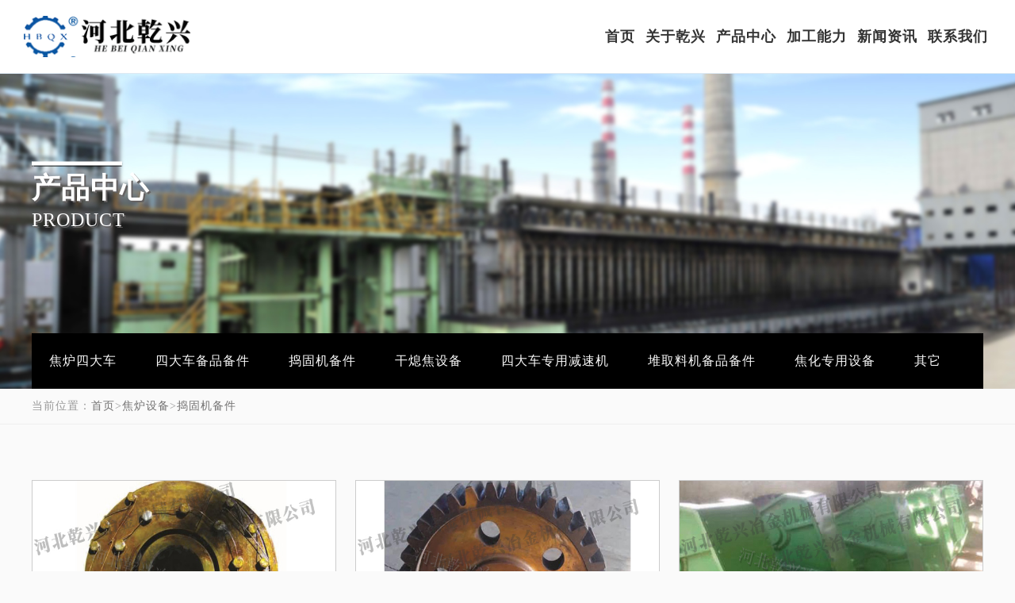

--- FILE ---
content_type: text/html
request_url: http://www.qxyjjx.com/html/Product/daogujibeijian/List_2.html
body_size: 3830
content:
<!DOCTYPE html>
<html>
	<head lang="zh-CN">
		<meta charset="UTF-8">
		<meta name="viewport" content="width=device-width,initial-scale=1.0,user-scalable=no">
		<meta name="viewport" content="width=device-width, initial-scale=1.0, maximum-scale=1.0, user-scalable=0">
		<title>捣固机备件 - 焦炉设备 - 河北乾兴冶金机械有限公司</title>
		<meta name="description" content="捣固机备件" />
		<meta name="keywords" content="捣固机备件" />
		<link rel="icon" href="/skins/Default/images/favicon.ico" type="image/x-icon">
		<link rel="stylesheet" href="/skins/Default/css/swiper.min.css">
		<link rel="stylesheet" href="/skins/Default/css/style.css" />
		<link rel="stylesheet" href="/skins/Default/css/common.min.css" />
		<link rel="stylesheet" href="/skins/Default/css/aos.css" />
		<link rel="stylesheet" href="/skins/Default/css/plus.css" />
		<script src="/skins/Default/js/jquery.min.js"></script>
		<script src="/skins/Default/js/jquerycommon.min.js"></script>
		<script src="/skins/Default/js/swiper.min.js"></script>

	</head>
	<body>
				<header class="pub_header">
			<div class="top">
				<div class="center">
					<a class="t_logo" href="/"></a>
					<nav>
						<ul class='animated_prompt'>
							<li class='keoror_fadeInUp animated_delay'><a href="/">首页</a></li>
							<li class='keoror_fadeInUp animated_delay'><a href="/html/Page/Aboutus.html">关于乾兴</a></li>
							<li class='keoror_fadeInUp animated_delay'>
								<a href="http://www.qxyjjx.com/html/Product/xijiaochebeijian/List_1.html">产品中心</a>
								<ul>
									<li><a href="/html/Product/xijiaochebeijian/List_1.html">焦炉四大车</a></li>
									<li>
										<a href="/html/Product/jiaolubeipinbeijian/List_1.html">四大车备品备件</a>
										<ul class="cd_drop">
											<li><a href="/html/Product/jiaolubeipinbeijian/tuijiaojibeipinbeijian/List_1.html">推焦机备品备件</a></li>
											<li><a href="/html/Product/jiaolubeipinbeijian/zhuangmeichebeipinbeijian/List_1.html">装煤车备品备件</a></li>
											<li><a href="/html/Product/jiaolubeipinbeijian/lanjiaojibeipinbeijian/List_1.html">拦焦机备品备件</a></li>
											<li><a href="/html/Product/jiaolubeipinbeijian/xijiaochebeipinbeijian/List_1.html">熄焦车备品备件</a></li>
											<li><a href="/html/Product/jiaolubeipinbeijian/dianjichebeipinbeijian/List_1.html">电机车备品备件</a></li>
										</ul>
									</li>
									<li><a href="/html/Product/daogujibeijian/List_1.html">捣固机备件</a></li>
									<li><a href="/html/Product/ganxijiaoshebei/List_1.html">干熄焦设备</a></li>
									<li><a href="/html/Product/sidachezhuanyongjiansuji/List_1.html">四大车专用减速机</a></li>
									<li><a href="/html/Product/duiquliaojibeipinbeijian/List_1.html">堆取料机备品备件</a></li>
									<li><a href="/html/Product/jiaoluzhuanyongshebei/List_1.html">焦化专用设备</a></li>
									<li><a href="/html/Product/qita/List_1.html">其它</a></li>
								</ul>
							</li>
							<li class='keoror_fadeInUp animated_delay'><a href="/Case/">加工能力</a></li>
							<li class='keoror_fadeInUp animated_delay'><a href="/Article/">新闻资讯</a></li>
							<li class='keoror_fadeInUp animated_delay'><a href="/html/Contact/contactus.html">联系我们</a></li>
						</ul>
					</nav>
					<!-- <div class="nav_btn" onClick="meun_btn()">
						<span></span>
					</div> -->
					<div class="t_right">
						<div class="t_phone">
							<p>0310-5668588</p>
						</div>
					</div>

				</div>
			</div>
			<!--移动端导航-->
			<ul class="tab-head">
				<li class="tab-head-item"><a href="/">首页</a></li>
				<li class="tab-head-item"><a href="/html/Page/Aboutus.html">关于乾兴</a></li>
				<li class="tab-head-item"><a href="http://www.qxyjjx.com/html/Product/xijiaochebeijian/List_1.html">产品中心</a></li>
				<li class="tab-head-item"><a href="/Case/">加工能力</a></li>
				<li class="tab-head-item"><a href="/Article/">新闻资讯</a></li>
				<li class="tab-head-item"><a href="/html/Contact/contactus.html">联系我们</a></li>
			</ul>
			<!--移动端导航-->
			
		</header>

		<div class="pub_banner">
			<div class="swiper-container">
				<ul class="swiper-wrapper">
					<li class="swiper-slide">
						<figure>
							<figcaption class="animated_prompt">
								<hr class="keoror_fadeInLeft animated_delay">
								<h4 class="keoror_fadeInLeft animated_delay">产品中心</h4>
								<span class="keoror_fadeInLeft animated_delay">Product</span>
							</figcaption>
							<div><img src="/skins/Default/images/ban_pro.jpg"></div>
						</figure>
					</li>
				</ul>
			</div>
		</div>
		
		<div class="sub_nav center">
			<ul id="list_nav">
				
				<li>
					<a href='/html/Product/xijiaochebeijian/List_1.html'>焦炉四大车</a>
					<ul class="list_drop">
						
					</ul>
				</li>
				
				<li>
					<a href='/html/Product/jiaolubeipinbeijian/List_1.html'>四大车备品备件</a>
					<ul class="list_drop">
						
						<li><a href="/html/Product/jiaolubeipinbeijian/tuijiaojibeipinbeijian/List_1.html">推焦机备品备件</a></li>
						
						<li><a href="/html/Product/jiaolubeipinbeijian/zhuangmeichebeipinbeijian/List_1.html">装煤车备品备件</a></li>
						
						<li><a href="/html/Product/jiaolubeipinbeijian/lanjiaojibeipinbeijian/List_1.html">拦焦机备品备件</a></li>
						
						<li><a href="/html/Product/jiaolubeipinbeijian/xijiaochebeipinbeijian/List_1.html">熄焦车备品备件</a></li>
						
						<li><a href="/html/Product/jiaolubeipinbeijian/dianjichebeipinbeijian/List_1.html">电机车备品备件</a></li>
						
					</ul>
				</li>
				
				<li>
					<a href='/html/Product/daogujibeijian/List_1.html'>捣固机备件</a>
					<ul class="list_drop">
						
					</ul>
				</li>
				
				<li>
					<a href='/html/Product/ganxijiaoshebei/List_1.html'>干熄焦设备</a>
					<ul class="list_drop">
						
					</ul>
				</li>
				
				<li>
					<a href='/html/Product/sidachezhuanyongjiansuji/List_1.html'>四大车专用减速机</a>
					<ul class="list_drop">
						
					</ul>
				</li>
				
				<li>
					<a href='/html/Product/duiquliaojibeipinbeijian/List_1.html'>堆取料机备品备件</a>
					<ul class="list_drop">
						
					</ul>
				</li>
				
				<li>
					<a href='/html/Product/jiaoluzhuanyongshebei/List_1.html'>焦化专用设备</a>
					<ul class="list_drop">
						
					</ul>
				</li>
				
				<li>
					<a href='/html/Product/qita/List_1.html'>其它</a>
					<ul class="list_drop">
						
					</ul>
				</li>
				
			</ul>
		</div>
		
		<div class="h_bottom">
			<div class="center">
				<div class="location">
					当前位置：<a href="/" target=_self>首页</a>><a href=/Product/>焦炉设备</a>><a href=/html/Product/daogujibeijian/List_1.html>捣固机备件</a>
				</div>
			</div>
		</div>
		
		<style>
			.pub_header .top {margin-top: 0 }
			.page_content {
				padding-bottom: 40px !important;
			}
		
			#page1,
			#page2,
			#page3,
			#page4 {
				position: relative;
				top: -88px;
			}
		</style>
		<main class="page_content center">
			<ul class="item_ul">
				
				<li>
					<a href="/html/Product/daogujibeijian/61e83b0b1d.html">
						<figure>
							<div><img src="/UploadFile/Photo/2017-8/2017082811443095080.jpg" /></div>
							<figcaption>
								<h5>捣固机弹性轮总成</h5>
							</figcaption>
						</figure>
					</a>
				</li>
				
				<li>
					<a href="/html/Product/daogujibeijian/ff9b1b0fab.html">
						<figure>
							<div><img src="/UploadFile/Photo/2017-8/2017082811441719725.jpg" /></div>
							<figcaption>
								<h5>捣固机传动齿</h5>
							</figcaption>
						</figure>
					</a>
				</li>
				
				<li>
					<a href="/html/Product/daogujibeijian/0f93df5570.html">
						<figure>
							<div><img src="/UploadFile/Photo/2017-8/2017082811434518751.jpg" /></div>
							<figcaption>
								<h5>5.5米专用捣固机变速机</h5>
							</figcaption>
						</figure>
					</a>
				</li>
				
				<li>
					<a href="/html/Product/daogujibeijian/edcf33c9f4.html">
						<figure>
							<div><img src="/UploadFile/Photo/2017-8/2017082811423658725.jpg" /></div>
							<figcaption>
								<h5>3捶捣固机系列</h5>
							</figcaption>
						</figure>
					</a>
				</li>
				
				<li>
					<a href="/html/Product/daogujibeijian/d181190e42.html">
						<figure>
							<div><img src="/UploadFile/Photo/2017-8/2017082811023134845.jpg" /></div>
							<figcaption>
								<h5>停锤装置</h5>
							</figcaption>
						</figure>
					</a>
				</li>
				
				<li>
					<a href="/html/Product/daogujibeijian/b4baf192ca.html">
						<figure>
							<div><img src="/UploadFile/Photo/2017-8/2017082811022045859.jpg" /></div>
							<figcaption>
								<h5>各种型号捣固锤</h5>
							</figcaption>
						</figure>
					</a>
				</li>
					
			</ul>
			<div class="fenye">
				<div class="pages"><a href='/html/Product/daogujibeijian/List_1.html'>首页</a><a href='/html/Product/daogujibeijian/List_1.html'>上一页</a><a href='/html/Product/daogujibeijian/List_1.html'>1</a><b>2</b><a href='/html/Product/daogujibeijian/List_3.html'>3</a><a href='/html/Product/daogujibeijian/List_3.html'>下一页</a><a href='/html/Product/daogujibeijian/List_3.html'>尾页</a><div class="pages fl"><span class="pagesone"><input type="text" class="pages6" style="width:30px;" id="jumpnum" name="jumpnum" title="输入您要跳转的页数" /><button name="submit" onclick="jumPage();" type="button" title="跳转">GO</button></span></div><script>function jumPage() {var num = document.getElementById("jumpnum").value;if (num ==""){num = 1};var urlStr = '/html/Product/daogujibeijian/List_'+num+'.html';document.location.href=urlStr;}</script></div>
			</div>
		</main>

				<footer class="pub_footer">
			<section class="center">
				<ul class="f_nav">
					<li><a href="/">首页</a></li>
					<li><a href="/html/Page/Aboutus.html">关于我们</a></li>
					<li><a href="/Product/">产品中心</a></li>
					<li><a href="/Case/">车间设备</a></li>
					<li><a href="/Article/">新闻资讯</a></li>
					<li><a href="/html/Contact/contactus.html">联系我们</a></li>
				</ul>
				<div class="f_content">
					<img class="f_logo" src="/skins/Default/images/f_logo.png" />
					<div class="summary">
						<p>友情链接： <a href='/'>焦炉厂家</a> <a href='/'>焦炉设备</a> <a href='/'>焦化设备</a> </p>
						<p>地址：河北省武安市曹公泉工业园区盘龙大道1866号</p>
						<p>热线：0310-5668588 电话：13831088387 </p>
						<p>邮箱：hbqxyjjx@163.com</p>
						<p>网站备案号：<a target="_blank" href="https://beian.miit.gov.cn/;" rel="nofollow">冀ICP备17021966号</a></p>
						<div style="height: 25px; line-height: 25px; padding-top: 2px;">
							<a target="_blank" href="http://www.beian.gov.cn/portal/registerSystemInfo?recordcode=13048102000276" rel="nofollow"
								style="display:inline-block;text-decoration:none;height:20px;line-height:20px;">
								<img src="/skins/Default/images/beian.png" style="float:left;" />
								<p style="float:left;height:20px;line-height:20px;margin: 0px 0px 0px 5px; color:#939393;">
									冀公网安备 13048102000276号
								</p>
							</a>
						</div>
					</div>

					<div class="f_qrc">
						<section>
							<div><img src="/skins/Default/images/ewm.png" /></div>
							<p>手机端浏览</p>
						</section>
					</div>
				</div>
			</section>
		</footer>

		<!--移动端底部导航-->
		<div class="phonefooternav">
			<ul>
				<li>
					<a href="/">
						<img src="/skins/Default/images/fm_01.png">
						<p class="call">网站首页</p>
					</a>
				</li>
				<li>
					<a href="/Product/">
						<img src="/skins/Default/images/fm_02.png">
						<p class="call">产品中心</p>
					</a>
				</li>
				<li>
					<a href="tel:13831088387">
						<img src="/skins/Default/images/fm_03.png">
						<p class="call">一键咨询</p>
					</a>
				</li>
			</ul>
		</div>

		<script src="/skins/Default/js/v_write.js"></script>
		<script src="/skins/Default/js/myjavascript.js"></script>
		<script src="/skins/Default/js/on.js"></script>
		<script src="/skins/Default/js/aos.js"></script>
		<script src="/skins/Default/js/aos1.js"></script>
	</body>
</html>

--- FILE ---
content_type: text/css
request_url: http://www.qxyjjx.com/skins/Default/css/plus.css
body_size: 6120
content:
.f_content p img {
	display: inline-block;
}
#LXB_CONTAINER_SHOW {
	display: none !important;
}

#nb_icon_wrap {
	left: 0 !important;
}

.lxb-container {
	dipslay: none !important;
}

.list_btn {
	color: #ff0014
}

/* 手机导航 */
.tab-head{
	width: 100%;
	height: auto;
	background: #333333;
	overflow: hidden;
	display: none;
	padding-top: 55px;
}
.tab-head li{
	width: 33.33%;
	height: 35px;
	line-height: 35px;
	text-align: center;
	float: left;
	border-right: 1px #444444 solid;
	border-bottom: 1px #444444 solid;
	box-sizing: border-box;
}
.tab-head li a{
	width: 100%;
	height: 35px;
	color: #FFFFFF;
	font-size: 15px;
}
@media (max-width:768px) {
	.tab-head{
		display: block;
	}
}

/*移动端底部导航*/
.phonefooternav {
	position: fixed;
	bottom: 0;
	width: 100%;
	z-index: 99999;
	display:none;
}
.phonefooternav ul{
	padding: 0;
}
.phonefooternav ul li {
	width: 25%;
	background: #333333;
	float: left;
	padding: 5px 0;
	border-right: 1px solid #FFFFFF;
	list-style: none;
	box-sizing: border-box;
}
.phonefooternav ul li:nth-child(3){
	width: 50%;
	background: #da282e;
}
.phonefooternav ul li a {
	display: block;
	color: #fff;
	text-align: center;
}
.phonefooternav ul li a:hover .call {
	color: yellow;
}
.phonefooternav ul li a img {
	width: 22px;
	padding: 2px 0;
	margin: 0 auto;
}
.phonefooternav p{
	color: #FFFFFF;
	font-size: 14px;
	margin: 0;
}
.phone-ge{
	width: 100%;
	height: 60px;
	display: none;
}
@media (max-width: 768px) {
	.phonefooternav,.phone-ge {
		display: block;
	}
	.pub_footer{
		display: none;
	}
	.ind_main{
		padding-bottom: 50px;
	}
}


.row-a4 {
	padding-top: 20px;
}
.row-a4 .wp {
    width: 100%;
    max-width: 1440px;
    margin: 0 auto;
}
.m-list02 {
	overflow: hidden;
	background-repeat: no-repeat;
	background-position: center center;
	-o-background-size: cover;
	-ms-background-size: cover;
	-moz-background-size: cover;
	-webkit-background-size: cover;
	background-size: cover;
}
.m-box01 {
	position: relative;
	float: left;
	width: 41%;
	height: 705px;
	padding-top: 180px;
}
.m-box01 .g-tit01 {
	position: absolute;
	top: 0;
	left: 0;
	margin-bottom: 0;
}
.m-box01 .g-txt01 p {
	font-size: 14px;
	color: #c0c1d1;
	line-height: 22px;
	display: -webkit-box;
	-webkit-box-orient: vertical;
	-webkit-line-clamp: 4;
	overflow: hidden;
}
.ul-count {
	overflow: hidden;
	padding: 20px 0 49px;
}
.ul-count li {
	float: left;
	width: 25%;
	color: #fff;
	font-size: 14px;
	text-align: center;
}
.ul-count li em {
	font-size: 32px;
	font-weight: 600;
}
.ul-count li span {
	vertical-align: top;
}
.m-list03 .g-more01 {
	color: #fff;
}

.g-tit01{
	font-size: 28px;
	color: #333;
	margin-bottom: 80px;
}
.g-tit01 span{
	color: #3a3e7b;
}
.g-more01{
	display: block;
	width: 160px;
	color: #FFFFFF;
	border: 1px solid #FFFFFF;
	border-radius: 30px;
	text-align: center;
	margin: 20px auto 0; line-height:40px;
	transition: .3s;
}
.g-more01:hover{
	color: #FFFFFF;
}
.g-more02{
	display: none;
}
.g-txt01{
	margin-bottom: 50px;
	color: #fff;
}
.g-txt01 h3{
	margin-bottom: 25px;
	font-size: 34px;
	line-height: 50px;
}
.g-txt01 h3 span{
	display: block;
	font-size: 34px;
	font-weight: 400;
}
.g-txt01 p{
	font-size: 16px;
}

@media (max-width: 768px) {
	.m-list02 {
	    background-color: #282828;
	    background-image: none !important;
	}
	.wp {
	    width: 95%;
	}
	.m-box01 {
	    padding: 25px 10px;
		float: none;
		width: auto;
		height: auto;
	}
	.m-box01 .g-tit01{
		position: static;
		margin-bottom: 20px;
		color: #fff;
	}
	.m-box01 .g-tit01 span{
		color: #fff;
	}
	.g-txt01{
		margin-bottom: 25px;
	}
	.g-txt01 h3{
		font-size: 30px;
		margin-bottom: 12px;
	}
	.g-txt01 h3 span{
		font-size: 28px;
	}
	.g-txt01 p{
		font-size: 14px;
	}
	.ul-count {
	    padding: 20px 0;
	}
	.ul-count li {
	    width: 50%;
	    margin-bottom: 20px;
	}
	.m-box01 .g-more01 {
	    display: none;
	}
	.m-box01 .g-more02 {
	    display: block;
	}
}


/* 产品 */
.index-case{
	padding-top: 120px;
}
.index-case .case-box{
	width: 32%;
	padding: 0;
	float: left;
	position: relative;
	margin-right: 1%;
	margin-bottom: 15px;
	border-radius: 4px;
	overflow: hidden;
}
.index-case .case-box::before{
	content: "";
	display: block;
	padding-top: 80%;
}
.case-box img {
	position: absolute;
	top: 0;
	left: 0;
	bottom: 0;
	right: 0;
    width: 100%;
	height: 100%;
	transition: all .3s ease;
}
.case-box .pro_tit{
	position: absolute;
	bottom: 0;
	left: 0;
	width: 100%;
	opacity: 0.7;
	background: #000000;
	color: #FFFFFF;
	text-align: center;
	font-size: 16px;
	height: 40px;
	line-height: 40px;
}
.case-box .overlay {
    position: absolute;
    top: 0;
    left: 0;
    width: 100%;
    height: 100%;
    opacity: 0;
	background: #000000;
    color: #fff;
    vertical-align: middle;
    transition: .5s;
}
.case-box .overlay h3 {
    margin: 10px 0;
	color: #FFFFFF;
	font-size: 16px;
	text-align: center;
	margin-top: 25%;
	line-height: 25px;
	padding: 0 20px;
	word-break: break-all;
	text-overflow: ellipsis;
	display: -webkit-box; 
	-webkit-box-orient: vertical; 
	-webkit-line-clamp: 5; 
	overflow: hidden;
}
.case-box:hover .overlay {
    opacity: 0.6;
}
.case-box:hover .pro_tit{
	/* display: none; */
}
.case-box:hover img{
	transform: scale(1.1);
}
.more-btn{
	border: solid 1px #333333;
	color: #333333;
	margin-top: 30px;
	margin-bottom: 10px;
	padding: 13px 23px;
	background: transparent;
	border-radius: 4px;
	font-size: 16px;
	display: inline-block;
	line-height: 20px;
	letter-spacing: 1px;
}
.more-btn:hover{
	background: #333333;
	color: #ffffff;
}
@media (max-width:768px) {
	.index-case{
		padding-top: 0;
	}
	.index-case .case-box{
		width: 49%;
	}
	.case-box .overlay h3{
		font-size: 14px;
	}
}

#demo table tr td {
	text-align: center;
	width: 20%;
}
#demo table tr td img{
	width: 90%;
	margin: 0 auto;
}
#demo table tr td p{
	width: 90%;
	height: 40px;
	line-height: 40px;
	display: block;
	color: #333333;
	text-align: center;
	background: #fff;
	margin: 0 auto;
	margin-top: -5px;
	font-size: 16px;
}


/* 移动端轮播 */
.jd_layout{
  width: 100%;
  max-width: 640px;
  min-width: 320px;
  height: auto;
  margin: 0px auto;
  background-color: #ccc;
  display: none;
}
 
/* 轮播图部分 */
.jd_banner{
  width: 100%;
  overflow: hidden;
  position: relative;
}
.jd_bannerimg{
  width: 1000%;
  position: relative;
}
.jd_bannerimg > li{
  width: 10%;
  float: left; 
}
.jd_bannerimg>li img{
  width: 100%;
  /*1.设置为块元素
  2.可以将文本的字体大小设置为0
  3.vertical-align:bottom*/
  display: block;
}
/* 点标记 */
.jd_bannerIndicator{
  position: absolute;
  left: 50%;
  bottom: 5px;
  transform: translateX(-50%);
}
.jd_bannerIndicator li{
  width: 6px;
  height: 6px;
  float: left;
  border: 1px solid #fff;
  border-radius: 50%;
  /* opacity: 0.7; */
  margin: 0 3px;
  /* cursor: pointer; */
}
.jd_bannerIndicator li:first-of-type{
  margin-left: 0px;
}
.jd_bannerIndicator >li.active{
  background-color: #fff;
}
@media (max-width:768px) {
	.ind_banner{
		display: none;
	}
	.jd_layout{
		display: block;
	}
}


/*四大优势*/
.index #floor_2_main {
	width: 100%;
	height: 654px;
	background: url("../images/f2_bg.png") no-repeat center center;
}

.index #floor_2_main .w1200 {
    width: 1200px;
    margin: 0 auto;
}

.index .floor_2 .title {
	padding-top: 100px;
	margin-bottom: 56px;
}

.index .floor_2 .title .tit {
	font-size: 40px;
	text-align: center;
	color: #ffffff;
}

.index .floor_2 .title .subtit {
	font-size: 16px;
	color: #ccc;
	text-align: center;
	margin-top: 20px;
}

.index .floor_2 .iadvantage .list {
	width: 100%;
}

.index .floor_2 .iadvantage .list li {
	float: left;
	display: block;
	width: 400px;
	margin-bottom: 80px;
	margin-right: 400px;
}

.index .floor_2 .iadvantage .list li.it2 {
	margin-right: 0px;
}

.index .floor_2 .iadvantage .list li.it4 {
	margin-right: 0px;
}

.index .floor_2 .iadvantage .list li .cont {
	font-size: 16px;
	line-height: 24px;
}

.index .floor_2 .iadvantage .list li .tit em {
	float: left;
	display: block;
	width: 54px;
	height: 38px;
	margin-right: 12px;
	background-size: 50px 38px;
}

.index .floor_2 .iadvantage .list li .tit {
	margin-bottom: 20px;
	font: bold 24px "microsoft yahei";
	color: #ffffff;
}

.index .floor_2 .iadvantage .list li .cont {
	color: #ccc;
	font-size: 14px;
	line-height: 24px;
	text-align: justify;
}

.index .floor_2 .iadvantage .list li.it1 .tit em {
	background: url("../images/em1.png") no-repeat;
}

.index .floor_2 .iadvantage .list li.it2 .tit em {
	background: url("../images/em2.png") no-repeat;
}

.index .floor_2 .iadvantage .list li.it3 .tit em {
	background: url("../images/em3.png") no-repeat;
}

.index .floor_2 .iadvantage .list li.it4 .tit em {
	background: url("../images/em4.png") no-repeat;
}

/* 底部联系 */
.warp_shBox {
	background: url(../images/cont_img2.jpg) no-repeat center;
	width: 100%;
	height: 532px;
    clear: both;
    position: relative;
}
.warp_shBox .pdd {
    padding: 84px 0 0 0;
}
.wd1200 {
    width: 1200px;
    margin: 0 auto;
}
.p-title{text-align:center;}
.p-title .t{line-height:49px;font-size:40px;}
.p-title .s{display:block;width:20px;height:3px;background:#1296db;margin:10px auto 0;}
.p-title .c{line-height:27px;font-size:16px;color:#666666;margin:13px 0 0;}
.p-title p{font-size: 16px;line-height: 30px;margin: 20px 0 50px;color: #666666;}
.warp_shBox .intro{ font-size:16px; line-height:22px; width:806px; margin:12px auto 38px; text-align:center;color: #DDDDDD;}
.warp_shBox .cont{ height:140px; padding-top:40px;}
.warp_shBox .cont li{ float:left; width:300px; height:140px;}
.warp_shBox .cont li a{ display:block; width:300px;}
.warp_shBox .cont_icon{ display:block; width:115px; height:100px; margin:0 auto;}
.warp_shBox .cont_name{ display:block; color:#DDDDDD; font-size:16px; width:300px; padding-top:16px; text-align:center;}
.warp_shBox .cont_icon1{ background:url(../images/cont_ac1.png) no-repeat center;}
.warp_shBox .cont_icon2{ background:url(../images/cont_ac2.png) no-repeat center;}
.warp_shBox .cont_icon3{ background:url(../images/cont_ac3.png) no-repeat center;}
.warp_shBox .cont_icon4{ background:url(../images/cont_ac4.png) no-repeat center;}
.warp_shBox .cont li a:hover .cont_icon1{ background:url(../images/cont_ho1.png) no-repeat center;}
.warp_shBox .cont li a:hover .cont_icon2{ background:url(../images/cont_ho2.png) no-repeat center;}
.warp_shBox .cont li a:hover .cont_icon3{ background:url(../images/cont_ho3.png) no-repeat center;}
.warp_shBox .cont li a:hover .cont_icon4{ background:url(../images/cont_ho4.png) no-repeat center;}
.warp_shBox .cont li a:hover .cont_name{ color: #FFFFFF;}
@media(max-width:768px){
	.warp_shBox{
		display: none;
	}
	.youshi{
		display: none;
	}
}


.banner {height: 700px;position: relative;margin: 0 auto; margin-top: 90px;}
.banner .swiper-slide {background: no-repeat center / cover;}
.banner .ss1{background-image: url(../images/banner1.jpg);}
.banner .ss2{background-image: url(../images/banner2.jpg);}
.banner .ss3{background-image: url(../images/banner3.jpg);}
.banner .ss4{background-image: url(../images/banner4.jpg);}
.banner .swiper-pagination-bullet {background-color: #fff;opacity: 1;}
.banner .swiper-pagination-bullet-active {background-color: #FFC205;}
@media (max-width:768px) {
	.banner {height: 200px;margin-top: 0;}
	.banner .ss1{background-image: url(../images/bm1.jpg);}
	.banner .ss2{background-image: url(../images/bm2.jpg);}
	.banner .ss3{background-image: url(../images/bm3.jpg);}
	.banner .ss4{background-image: url(../images/bm4.jpg);}
	.pub_header .top{margin-top: inherit;}
}

/* page */
.pages{
	display: table;
    margin: 0 auto;
	margin-top: 20px;
}
.pages b {
  display: block;
  float: left;
  color: #FFFFFF;
  font-size: 14px;
  line-height: 20px;
  padding: 7px 12px;
  margin: 0 2px;
  border: 1px solid #0256AC;
  background: #0256AC;
  border-radius: 3px;
}
.pages a {
  display: block;
  float: left;
  color: #666666;
  font-size: 14px;
  line-height: 20px;
  padding: 7px 12px;
  margin: 0 2px;
  border: 1px solid #CCCCCC;
  border-radius: 3px;
}
.pages span {
  display: block;
  float: left;
  color: #666666;
  font-size: 14px;
  line-height: 20px;
  padding: 7px 12px;
  margin: 0 2px;
  border: 1px solid #0256AC;
}
.pages .fl{
	display: none;
}
.pages a:hover {
  background: #0256AC;
  color: #fff;
  border: 1px solid #0256AC;
}


/* 联系我们 */
.page_content .lx{position: relative;overflow: hidden;}
.page_content .container {
    padding: 0 15px;
    width: 100%;
    margin: 0 auto;
	max-width: 1200px;
}
.page_content .lx img{
	max-width: inherit;
}
.page_content .lx .us_map{
	/* margin-top: 20px; */
}
.ditu_info{position:absolute;top:0;right:0;z-index:5;box-sizing:border-box;padding:30px;width:42%;height:100%;}
.ditu_info .bg{box-sizing:border-box;padding:40px;width:100%;height:100%;background-color:rgba(24, 56, 131,.7);}
.ditu_info h2{color:#fff;font-size:28px;line-height:30px;font-weight: bold;margin-bottom: 40px;}
.ditu_info dl i{padding-right:7px;font-size:.8rem;}
.ditu_info dl dd{margin-bottom:10px;color:#fff;font-size:16px;line-height:24px;margin-left: 0;}
.ditu_info dl dd span{float:left;}
.ditu_info dl dd a{color: #FFFFFF;}
@media (max-width:768px) {
	.ditu_info{
		position: inherit;
		width: 100%;
		padding: 0;
		margin-top: 10px;
	}
	.ditu_info .bg{
		padding: 30px;
	}
	.ditu_info h2{
		font-size: 20px;
		margin-bottom: 20px;
	}
	.ditu_info dl dd{
		font-size: 14px;
	}
}

/*feedback*/
.ny_feed_ny {
	width: 100%;
	height: auto;
	overflow: hidden
}

.ny_feed_tit {
	text-align: center;
	padding-bottom: 1em;
	border-bottom: 1px solid #e6e6e6;
	color: #626262
}

.ny_feed_tit span {
	font-size: 1.6em;
	font-weight: bold;
	color: #183883;
	display: block;
	text-align: center;
	line-height: 3em
}

.ny_feed_ny form {
	margin-top: 3em
}

.lyb {
	width: 50%;
	margin: .5em auto;
}

.lyb input {
	width: 100%;
	border: 1px solid #e7e7e7;
	color: #626262;
	height: 3em;
	font-size: 1.1em
}

.lyb textarea {
	width: 100%;
	border: 1px solid #e7e7e7;
	color: #626262;
	height: 8em;
	font-size: 1.1em
}

.lyb_tj {
	width: 20%;
	margin: 2em auto;
}

.lyb_tj input {
	width: 100%;
	background-color: #183883;
	border: 1px solid #183883;
	color: #fff;
	height: 3em;
	font-size: 1.3em
}

@media (max-width:991px) {
	.lyb {
		width: 70%;
	}
	.lyb_tj {
		width: 40%;
	}
}


/* 产品详情 */
.htmleaf-container {
    float: left;
    width: 470px;
}
.htmleaf-container img{
	margin: 0!important;
}
.showProduct {
	padding-bottom: 70px;
}
.showProduct .imgtxtcon {
	width: 630px;
	float: left;
	margin-left: 70px;
}
.showProduct .imgtxtcon .tit {
	font-size: 24px;
	font-weight: bold;
	color: #333333;
	line-height: 30px;
	margin-bottom: 10px;
	padding-bottom: 10px;
	border-bottom: 1px dotted #dedede;
}
.showProduct .imgtxtcon .tit2 {
	color: #999;
	font-size: 14px;
	margin-bottom: 30px;
	line-height: 30px;
	padding-top: 20px;
	text-align: justify;
	height: 178px;
	border-bottom: 1px dotted #dedede;
	overflow: hidden;
}
.showProduct .imgtxtcon .tit2 p{
	font-size: 15px;
	color: #666666;
}
.showProduct .imgtxtcon .tit2 p span{
	font-weight: bold;
	font-size: 15px;
}
.showProduct .imgtxtcon .tel {
	font-size: 18px;
}
.showProduct .imgtxtcon .tel strong {
	color: #0256AC;
	font-size: 28px;
	font-weight: bold;
	line-height: 30px;
}
.showProduct .showp_txt {
	padding: 0 10px 40px 10px;
	position: relative;
}
.showProduct .showp_txt img{
	max-width: 100%;
}
.showProduct .showp_txt .tit {
	border-bottom: 1px solid #eee;
	position: relative;
	margin-bottom: 30px;
	margin-top: 30px;
	border-bottom: 2px solid #0256AC;
}
.showProduct .showp_txt .tit h3 {
	font-size: 18px;
	color: #fff;
	width: 150px;
	font-weight: bold;
	line-height: 35px;
	background: #0256AC;
	text-align: center;
	letter-spacing: 1px;
	border-top-left-radius: 5px;
	border-top-right-radius: 5px;
}
.showProduct .showp_txt .tit s {
	width: 100%;
	height: 2px;
	display: block;
	position: absolute;
	left: 0;
	bottom: -2px;
	background: #0256AC;
}
.showProduct .showp_txt .txtcon {
	color: #626262;
	line-height: 30px;
	font-size: 14px;
}
.showProduct .imgtxtcon .btn1, .showProduct .imgtxtcon .btn2 {
	float: left;
	margin-right: 20px;
	font-size: 16px;
	-webkit-transition: all ease 300ms;
	-moz-transition: all ease 300ms;
	-ms-transition: all ease 300ms;
	-o-transition: all ease 300ms;
	transition: all ease 300ms;
	width: 135px;
	height: 38px;
	line-height: 38px;
	margin-left: 25px;
	margin-top: 30px;
	text-align: center;
	color: #fff;
	position: relative;
}
.showProduct .imgtxtcon .btn1 img {
	display: block;
	position: absolute;
	left: 0;
	top: 38px;
	width: 135px;
	height: 0;
	transition: all ease 600ms;
}
.showProduct .imgtxtcon .btn1:hover img {
	height: 135px;
}
.showProduct .imgtxtcon .btn1 {
	background: #3ba86f;
	margin-left: 46px;
}
.showProduct .imgtxtcon .btn1:hover, .showProduct .imgtxtcon .btn2:hover {
	background: #444;
}
.showProduct .imgtxtcon .btn2 {
	text-align: center;
	margin-right: 0;
	margin-left: 0;
	background: #999999;
}
.showProduct img {
    margin: 0;
    border: 2px solid #fff;
    -moz-border-radius: 5px;
    -webkit-border-radius: 5px;
    border-radius: 5px;
    cursor: pointer;
    max-width: 100%;
}

/* reLink */
.reLink {
	width: 100%;
	height: 25px;
	border-top: 1px solid #d7d6d6;
	padding: 15px 0 20px;
	margin-top: 20px;
}
.reLink .nextLink, .reLink .prevLink {
	width: 50%;
	line-height: 25px;
	color: #666;
	float: left;
}
.reLink .nextLink {
	text-align: right;
	float: right;
}
.reLink a:hover {
	color: #3ba86f;
}

/* pro-info */
@media (max-width:768px) {
	.htmleaf-container{
		width: 100%;
		padding: 0 10px;
		box-sizing: border-box;
	}
	.showProduct .imgtxtcon{
		width: 100%;
		margin-left: 0;
		padding: 10px;
		box-sizing: border-box;
	}
	.relateNews{
		display: none;
	}
	.info-more{
		display: none;
	}
}



.w1200 {
    width: 100%;
    max-width: 1200px;
    margin: 0 auto;
}
/*showNews*/
.showNews {
	width: 100%;
	padding-top: 50px;
	padding-bottom: 30px;
}
.showNews .title {
	font-size: 24px;
	color: #333333;
	text-align: center;
	margin: 10px 0 22px;
	font-weight: bold;
}
.showNews .mark {
	color: #999999;
	background-color: #FFFFFF;
	height: 38px;
	line-height: 38px;
	text-align: center;
	margin-bottom: 20px;
	border-top: 1px dashed #e5e5e5;
	border-bottom: 1px dashed #e5e5e5;
}
.showNews .mark span {
	margin: 0 10px;
}
.showNews .showContxt {
	color: #666666;
	padding: 0 0 30px;
	line-height: 30px;
	font-size: 16px;
}
.showNews .showContxt img {
	max-width: 100%;
}
/* news-info */
@media (max-width:768px) {
	.showNews{
		padding: 0 10px;
		box-sizing: border-box;
		padding-bottom: 70px;
	}
}


.sub_nav ul li .list_drop{position: absolute;width: 750px;display: none;left: 0;top: -62px;border-bottom: 2px solid rgba(255, 255, 255, 0);}
.sub_nav ul li:hover .list_drop {
	display: block;
}
.sub_nav ul li .list_drop li {
	width: 20%;
	float: left;
	border-left: 1px solid rgba(0, 0, 0, 0.3);
	margin-top: 2px;
	background-color: #333;
	font-size: 16px;
	line-height: 40px;
}
.sub_nav ul li .list_drop li:first-child{
	border-left: none;
}
.sub_nav ul li .list_drop li a:hover{background: #000000;}
.sub_nav ul li .list_drop li a{
	padding: 15px 10px;
}
@media (max-width:768px) {
	.sub_nav ul li:hover .list_drop{
		display: none;
	}
}

--- FILE ---
content_type: application/x-javascript
request_url: http://www.qxyjjx.com/skins/Default/js/on.js
body_size: 287
content:
$(function() {
	$("#list_nav a").each(function(index, value) { 
		if (value.pathname == location.pathname && value.hash == location.hash) {
			$(value).parent().addClass("active"); 
			$(value).parent().siblings().removeClass("active");
		} 
	})
});

$(function() {
	$("#index-nav a").each(function(index, value) { 
		if (value.pathname == location.pathname && value.hash == location.hash) {
			$(value).parent().addClass("active"); 
			$(value).parent().siblings().removeClass("active");
		} 
	})
});

--- FILE ---
content_type: application/x-javascript
request_url: http://www.qxyjjx.com/skins/Default/js/myjavascript.js
body_size: 1745
content:
$(function(){
    clientWidth();
    function clientWidth(){
        var clientWidth = document.documentElement.clientWidth;
        if(clientWidth <= 340){
            document.documentElement.style.fontSize = 12 + 'px';
        }
        if(clientWidth > 340 && clientWidth <= 375){
            document.documentElement.style.fontSize = 13 + 'px';
        }
        if(clientWidth > 375 && clientWidth <= 425){
            document.documentElement.style.fontSize = 14 + 'px';
        }
        if(clientWidth > 425 && clientWidth <= 530){
            document.documentElement.style.fontSize = 15 + 'px';
        }
        if(clientWidth > 530 && clientWidth <= 640){
            clientWidth = 640;
            document.documentElement.style.fontSize = 16 + 'px';
        }
        if(clientWidth > 640 && clientWidth <= 991){
            clientWidth = 640;
        }
        if(clientWidth > 991 && clientWidth <1920){
            clientWidth = 320;
        }
    }
    $(window).resize(function(){
        clientWidth();
    });
});



function mouseenterClass(ul,li1,li2){
    var adv_index = 0;
    var adv_task;
    $(function(){
        $(li1).mouseenter(function(){
            var index = $(li1).index(this);
            $(li1).removeClass("active");
            $(li2).removeClass("active");
            $(li1).eq(index).addClass("active");
            $(li2).eq(index).addClass("active");
            adv_index = index+1;
            if(adv_index==$(li1).length){
                adv_index=0;
            }
        });
        $(li1).removeClass("active");
        $(li2).removeClass("active");
        $(li1).eq(0).addClass("active");
        $(li2).eq(0).addClass("active");
        adv_index = 0+1;
        if(adv_index==$(li1).length){
            adv_index=0;
        }
        $(ul).hover().mouseleave();
    });
}

mouseenterClass('.join1 section','.join1 section .top li','.join1 section .bot li');
mouseenterClass('.join3 section','.join3 section .left li','.join3 section .right li');
// function autoClass2(ul,li1,li2,time){
//     var adv_index = 0;
//     var adv_task;
//     $(function(){
//         $(li1).mouseenter(function(){
//             var index = $(li1).index(this);
//             $(li1).removeClass('active');
//             $(li2).removeClass('active');
//             $(li1).eq(index).addClass('active');
//             $(li2).eq(index).addClass('active');
//             adv_index = index+1;
//             if(adv_index==$(li1).length){
//                 adv_index=0;
//             }
//         });
//         $(li1).removeClass('active');
//         $(li2).removeClass('active');
//         $(li1).eq(0).addClass('active');
//         $(li2).eq(0).addClass('active');
//         adv_index = 0+1;
//         if(adv_index==$(li1).length){
//             adv_index=0;
//         }
//         $(ul).hover(function(){
//             clearInterval(adv_task);
//         },function(){
//             adv_task = setInterval(function(){
//                 $(li1).removeClass('active');
//                 $(li2).removeClass('active');
//                 $(li1).eq(adv_index).addClass('active');
//                 $(li2).eq(adv_index).addClass('active');
//                 adv_index = adv_index+1;
//                 if(adv_index==$(li1).length){
//                     adv_index=0;
//                 }
//             },time);
//         }).mouseleave();
//     });
// }

$(document).ready(function(){
    if($('.join1_swiper').find('.swiper-container1 .swiper-wrapper .swiper-slide').length <=1){
        $('.join1_swiper .swiper-container1 .swiper-pagination').hide();
    }
    if($('.join1_swiper').find('.swiper-container2 .swiper-wrapper .swiper-slide').length <=1){
        $('.join1_swiper .swiper-container2 .swiper-pagination').hide();
    }
    if($('.join1_swiper').find('.swiper-container3 .swiper-wrapper .swiper-slide').length <=1){
        $('.join1_swiper .swiper-container3 .swiper-pagination').hide();
    }
    if($('.join1_swiper').find('.swiper-container4 .swiper-wrapper .swiper-slide').length <=1){
        $('.join1_swiper .swiper-container4 .swiper-pagination').hide();
    }
    if($('.join1_swiper').find('.swiper-container5 .swiper-wrapper .swiper-slide').length <=1){
        $('.join1_swiper .swiper-container5 .swiper-pagination').hide();
    }
    if($('.join1_swiper').find('.swiper-container6 .swiper-wrapper .swiper-slide').length <=1){
        $('.join1_swiper .swiper-container6 .swiper-pagination').hide();
    }
    if($('.join1_swiper').find('.swiper-container7 .swiper-wrapper .swiper-slide').length <=1){
        $('.join1_swiper .swiper-container7 .swiper-pagination').hide();
    }
});

var join1_swiper1 = new Swiper(".join1_swiper .swiper-container1",{
    autoplay: {
        delay: 4500,
    },
    autoplay: {
        disableOnInteraction: false,
    },
    pagination : {
        el:".join1_swiper .swiper-container1 .swiper-pagination",
        clickable: true,
    },
    observer:true,
    observeParents:true,
});
var join1_swiper2 = new Swiper(".join1_swiper .swiper-container2",{
    autoplay: {
        delay: 4500,
    },
    autoplay: {
        disableOnInteraction: false,
    },
    pagination : {
        el:".join1_swiper .swiper-container2 .swiper-pagination",
        clickable: true,
    },
    observer:true,
    observeParents:true,
});
var join1_swiper3 = new Swiper(".join1_swiper .swiper-container3",{
    autoplay: {
        delay: 4500,
    },
    autoplay: {
        disableOnInteraction: false,
    },
    pagination : {
        el:".join1_swiper .swiper-container3 .swiper-pagination",
        clickable: true,
    },
    observer:true,
    observeParents:true,
});
var join1_swiper4 = new Swiper(".join1_swiper .swiper-container4",{
    autoplay: {
        delay: 4500,
    },
    autoplay: {
        disableOnInteraction: false,
    },
    pagination : {
        el:".join1_swiper .swiper-container4 .swiper-pagination",
        clickable: true,
    },
    observer:true,
    observeParents:true,
});
var join1_swiper5 = new Swiper(".join1_swiper .swiper-container5",{
    autoplay: {
        delay: 4500,
    },
    autoplay: {
        disableOnInteraction: false,
    },
    pagination : {
        el:".join1_swiper .swiper-container5 .swiper-pagination",
        clickable: true,
    },
    observer:true,
    observeParents:true,
});
var join1_swiper6 = new Swiper(".join1_swiper .swiper-container6",{
    autoplay: {
        delay: 4500,
    },
    autoplay: {
        disableOnInteraction: false,
    },
    pagination : {
        el:".join1_swiper .swiper-container6 .swiper-pagination",
        clickable: true,
    },
    observer:true,
    observeParents:true,
});
var join1_swiper7 = new Swiper(".join1_swiper .swiper-container7",{
    autoplay: {
        delay: 4500,
    },
    autoplay: {
        disableOnInteraction: false,
    },
    pagination : {
        el:".join1_swiper .swiper-container7 .swiper-pagination",
        clickable: true,
    },
    observer:true,
    observeParents:true,
});

// autoClass2('.join1 section','.join1 section .top li','.join1 section .bot li',2000);
// autoClass2('.join3 section','.join3 section .left li','.join3 section .right li',2000);

var join4_swiper = new Swiper(".join4_swiper .swiper-container",{
    // autoplay: {
    //     delay: 4500,
    // },
    pagination : {
        el:".join4_swiper .swiper-container .swiper-pagination",
        clickable: true,
    },
});

if($(".join7 ul li h5").length>0){
    $(".join7 ul li h5").click(function(){
        $(this).toggleClass("active").parent().siblings().find("h5").removeClass("active");
        $(this).parent().find("section").slideToggle().parent().siblings().find("section").slideUp();
    });
}


var banner = new Swiper('.banner', {
	autoplay: true,
	navigation: {
		prevEl: '.banner .swiper-button-prev',
		nextEl: '.banner .swiper-button-next'
	},
	pagination: {
		el: '.banner .swiper-pagination',
		clickable: true
	},
	on: {
		init: function(swiper) {
			var slide = this.slides.eq(0);
			slide.addClass('ani-slide');
		},
		transitionStart: function() {
			for (i = 0; i < this.slides.length; i++) {
				var slide = this.slides.eq(i);
				slide.removeClass('ani-slide');
			}
		},
		transitionEnd: function() {
			var slide = this.slides.eq(this.activeIndex);
			slide.addClass('ani-slide');

		},
	}
});
tabsSwiper('.in-tedian-menu', '.in-tedian-con');
tabsSwiper('.in-case-menu ul', '.in-case-con');
tabsSwiper('.in-news-menu', '.in-news-con');
$('.nav li:first').addClass('active');


